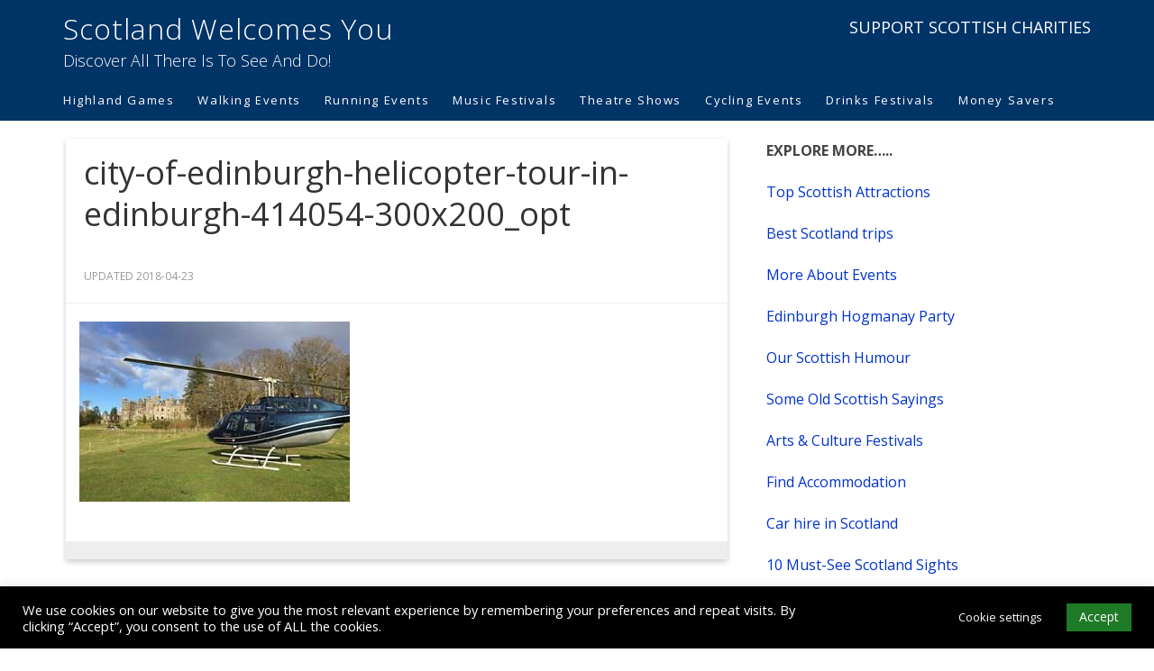

--- FILE ---
content_type: text/html; charset=UTF-8
request_url: https://scotlandwelcomesyou.com/city-of-edinburgh-helicopter-tour-in-edinburgh-414054-300x200_opt/
body_size: 8445
content:
<!DOCTYPE html>
<html dir="ltr" lang="en-US" prefix="og: https://ogp.me/ns#">
<head >
<meta charset="UTF-8" />
<meta name="viewport" content="width=device-width, initial-scale=1" />
<title>city-of-edinburgh-helicopter-tour-in-edinburgh-414054-300x200_opt | Scotland Welcomes You</title>
	<style>img:is([sizes="auto" i], [sizes^="auto," i]) { contain-intrinsic-size: 3000px 1500px }</style>
	
		<!-- All in One SEO 4.9.3 - aioseo.com -->
	<meta name="robots" content="max-image-preview:large" />
	<meta name="author" content="John"/>
	<link rel="canonical" href="https://scotlandwelcomesyou.com/city-of-edinburgh-helicopter-tour-in-edinburgh-414054-300x200_opt/" />
	<meta name="generator" content="All in One SEO (AIOSEO) 4.9.3" />
		<meta property="og:locale" content="en_US" />
		<meta property="og:site_name" content="Scotland Welcomes You | Discover All There Is To See And Do!" />
		<meta property="og:type" content="article" />
		<meta property="og:title" content="city-of-edinburgh-helicopter-tour-in-edinburgh-414054-300x200_opt | Scotland Welcomes You" />
		<meta property="og:url" content="https://scotlandwelcomesyou.com/city-of-edinburgh-helicopter-tour-in-edinburgh-414054-300x200_opt/" />
		<meta property="article:published_time" content="2018-04-23T23:57:20+00:00" />
		<meta property="article:modified_time" content="2018-04-23T23:57:20+00:00" />
		<meta name="twitter:card" content="summary" />
		<meta name="twitter:title" content="city-of-edinburgh-helicopter-tour-in-edinburgh-414054-300x200_opt | Scotland Welcomes You" />
		<script type="application/ld+json" class="aioseo-schema">
			{"@context":"https:\/\/schema.org","@graph":[{"@type":"BreadcrumbList","@id":"https:\/\/scotlandwelcomesyou.com\/city-of-edinburgh-helicopter-tour-in-edinburgh-414054-300x200_opt\/#breadcrumblist","itemListElement":[{"@type":"ListItem","@id":"https:\/\/scotlandwelcomesyou.com#listItem","position":1,"name":"Home","item":"https:\/\/scotlandwelcomesyou.com","nextItem":{"@type":"ListItem","@id":"https:\/\/scotlandwelcomesyou.com\/city-of-edinburgh-helicopter-tour-in-edinburgh-414054-300x200_opt\/#listItem","name":"city-of-edinburgh-helicopter-tour-in-edinburgh-414054-300x200_opt"}},{"@type":"ListItem","@id":"https:\/\/scotlandwelcomesyou.com\/city-of-edinburgh-helicopter-tour-in-edinburgh-414054-300x200_opt\/#listItem","position":2,"name":"city-of-edinburgh-helicopter-tour-in-edinburgh-414054-300x200_opt","previousItem":{"@type":"ListItem","@id":"https:\/\/scotlandwelcomesyou.com#listItem","name":"Home"}}]},{"@type":"ItemPage","@id":"https:\/\/scotlandwelcomesyou.com\/city-of-edinburgh-helicopter-tour-in-edinburgh-414054-300x200_opt\/#itempage","url":"https:\/\/scotlandwelcomesyou.com\/city-of-edinburgh-helicopter-tour-in-edinburgh-414054-300x200_opt\/","name":"city-of-edinburgh-helicopter-tour-in-edinburgh-414054-300x200_opt | Scotland Welcomes You","inLanguage":"en-US","isPartOf":{"@id":"https:\/\/scotlandwelcomesyou.com\/#website"},"breadcrumb":{"@id":"https:\/\/scotlandwelcomesyou.com\/city-of-edinburgh-helicopter-tour-in-edinburgh-414054-300x200_opt\/#breadcrumblist"},"author":{"@id":"https:\/\/scotlandwelcomesyou.com\/author\/johnthejock\/#author"},"creator":{"@id":"https:\/\/scotlandwelcomesyou.com\/author\/johnthejock\/#author"},"datePublished":"2018-04-23T23:57:20+00:00","dateModified":"2018-04-23T23:57:20+00:00"},{"@type":"Organization","@id":"https:\/\/scotlandwelcomesyou.com\/#organization","name":"Scotland Welcomes You","description":"Discover All There Is To See And Do!","url":"https:\/\/scotlandwelcomesyou.com\/"},{"@type":"Person","@id":"https:\/\/scotlandwelcomesyou.com\/author\/johnthejock\/#author","url":"https:\/\/scotlandwelcomesyou.com\/author\/johnthejock\/","name":"John"},{"@type":"WebSite","@id":"https:\/\/scotlandwelcomesyou.com\/#website","url":"https:\/\/scotlandwelcomesyou.com\/","name":"Scotland Welcomes You","description":"Discover All There Is To See And Do!","inLanguage":"en-US","publisher":{"@id":"https:\/\/scotlandwelcomesyou.com\/#organization"}}]}
		</script>
		<!-- All in One SEO -->

<link rel='dns-prefetch' href='//fonts.googleapis.com' />
<link rel="alternate" type="application/rss+xml" title="Scotland Welcomes You &raquo; Feed" href="https://scotlandwelcomesyou.com/feed/" />
<link rel="alternate" type="application/rss+xml" title="Scotland Welcomes You &raquo; Comments Feed" href="https://scotlandwelcomesyou.com/comments/feed/" />

<link rel='stylesheet' id='epik-theme-css' href='https://scotlandwelcomesyou.com/wp-content/themes/epik/style.css?ver=1.3' type='text/css' media='all' />
<link rel='stylesheet' id='wp-block-library-css' href='https://scotlandwelcomesyou.com/wp-includes/css/dist/block-library/style.min.css?ver=25b7f9c93b948226f890ec764eee51f1' type='text/css' media='all' />
<style id='classic-theme-styles-inline-css' type='text/css'>
/*! This file is auto-generated */
.wp-block-button__link{color:#fff;background-color:#32373c;border-radius:9999px;box-shadow:none;text-decoration:none;padding:calc(.667em + 2px) calc(1.333em + 2px);font-size:1.125em}.wp-block-file__button{background:#32373c;color:#fff;text-decoration:none}
</style>
<link rel='stylesheet' id='aioseo/css/src/vue/standalone/blocks/table-of-contents/global.scss-css' href='https://scotlandwelcomesyou.com/wp-content/plugins/all-in-one-seo-pack/dist/Lite/assets/css/table-of-contents/global.e90f6d47.css?ver=4.9.3' type='text/css' media='all' />
<style id='global-styles-inline-css' type='text/css'>
:root{--wp--preset--aspect-ratio--square: 1;--wp--preset--aspect-ratio--4-3: 4/3;--wp--preset--aspect-ratio--3-4: 3/4;--wp--preset--aspect-ratio--3-2: 3/2;--wp--preset--aspect-ratio--2-3: 2/3;--wp--preset--aspect-ratio--16-9: 16/9;--wp--preset--aspect-ratio--9-16: 9/16;--wp--preset--color--black: #000000;--wp--preset--color--cyan-bluish-gray: #abb8c3;--wp--preset--color--white: #ffffff;--wp--preset--color--pale-pink: #f78da7;--wp--preset--color--vivid-red: #cf2e2e;--wp--preset--color--luminous-vivid-orange: #ff6900;--wp--preset--color--luminous-vivid-amber: #fcb900;--wp--preset--color--light-green-cyan: #7bdcb5;--wp--preset--color--vivid-green-cyan: #00d084;--wp--preset--color--pale-cyan-blue: #8ed1fc;--wp--preset--color--vivid-cyan-blue: #0693e3;--wp--preset--color--vivid-purple: #9b51e0;--wp--preset--gradient--vivid-cyan-blue-to-vivid-purple: linear-gradient(135deg,rgba(6,147,227,1) 0%,rgb(155,81,224) 100%);--wp--preset--gradient--light-green-cyan-to-vivid-green-cyan: linear-gradient(135deg,rgb(122,220,180) 0%,rgb(0,208,130) 100%);--wp--preset--gradient--luminous-vivid-amber-to-luminous-vivid-orange: linear-gradient(135deg,rgba(252,185,0,1) 0%,rgba(255,105,0,1) 100%);--wp--preset--gradient--luminous-vivid-orange-to-vivid-red: linear-gradient(135deg,rgba(255,105,0,1) 0%,rgb(207,46,46) 100%);--wp--preset--gradient--very-light-gray-to-cyan-bluish-gray: linear-gradient(135deg,rgb(238,238,238) 0%,rgb(169,184,195) 100%);--wp--preset--gradient--cool-to-warm-spectrum: linear-gradient(135deg,rgb(74,234,220) 0%,rgb(151,120,209) 20%,rgb(207,42,186) 40%,rgb(238,44,130) 60%,rgb(251,105,98) 80%,rgb(254,248,76) 100%);--wp--preset--gradient--blush-light-purple: linear-gradient(135deg,rgb(255,206,236) 0%,rgb(152,150,240) 100%);--wp--preset--gradient--blush-bordeaux: linear-gradient(135deg,rgb(254,205,165) 0%,rgb(254,45,45) 50%,rgb(107,0,62) 100%);--wp--preset--gradient--luminous-dusk: linear-gradient(135deg,rgb(255,203,112) 0%,rgb(199,81,192) 50%,rgb(65,88,208) 100%);--wp--preset--gradient--pale-ocean: linear-gradient(135deg,rgb(255,245,203) 0%,rgb(182,227,212) 50%,rgb(51,167,181) 100%);--wp--preset--gradient--electric-grass: linear-gradient(135deg,rgb(202,248,128) 0%,rgb(113,206,126) 100%);--wp--preset--gradient--midnight: linear-gradient(135deg,rgb(2,3,129) 0%,rgb(40,116,252) 100%);--wp--preset--font-size--small: 13px;--wp--preset--font-size--medium: 20px;--wp--preset--font-size--large: 36px;--wp--preset--font-size--x-large: 42px;--wp--preset--spacing--20: 0.44rem;--wp--preset--spacing--30: 0.67rem;--wp--preset--spacing--40: 1rem;--wp--preset--spacing--50: 1.5rem;--wp--preset--spacing--60: 2.25rem;--wp--preset--spacing--70: 3.38rem;--wp--preset--spacing--80: 5.06rem;--wp--preset--shadow--natural: 6px 6px 9px rgba(0, 0, 0, 0.2);--wp--preset--shadow--deep: 12px 12px 50px rgba(0, 0, 0, 0.4);--wp--preset--shadow--sharp: 6px 6px 0px rgba(0, 0, 0, 0.2);--wp--preset--shadow--outlined: 6px 6px 0px -3px rgba(255, 255, 255, 1), 6px 6px rgba(0, 0, 0, 1);--wp--preset--shadow--crisp: 6px 6px 0px rgba(0, 0, 0, 1);}:where(.is-layout-flex){gap: 0.5em;}:where(.is-layout-grid){gap: 0.5em;}body .is-layout-flex{display: flex;}.is-layout-flex{flex-wrap: wrap;align-items: center;}.is-layout-flex > :is(*, div){margin: 0;}body .is-layout-grid{display: grid;}.is-layout-grid > :is(*, div){margin: 0;}:where(.wp-block-columns.is-layout-flex){gap: 2em;}:where(.wp-block-columns.is-layout-grid){gap: 2em;}:where(.wp-block-post-template.is-layout-flex){gap: 1.25em;}:where(.wp-block-post-template.is-layout-grid){gap: 1.25em;}.has-black-color{color: var(--wp--preset--color--black) !important;}.has-cyan-bluish-gray-color{color: var(--wp--preset--color--cyan-bluish-gray) !important;}.has-white-color{color: var(--wp--preset--color--white) !important;}.has-pale-pink-color{color: var(--wp--preset--color--pale-pink) !important;}.has-vivid-red-color{color: var(--wp--preset--color--vivid-red) !important;}.has-luminous-vivid-orange-color{color: var(--wp--preset--color--luminous-vivid-orange) !important;}.has-luminous-vivid-amber-color{color: var(--wp--preset--color--luminous-vivid-amber) !important;}.has-light-green-cyan-color{color: var(--wp--preset--color--light-green-cyan) !important;}.has-vivid-green-cyan-color{color: var(--wp--preset--color--vivid-green-cyan) !important;}.has-pale-cyan-blue-color{color: var(--wp--preset--color--pale-cyan-blue) !important;}.has-vivid-cyan-blue-color{color: var(--wp--preset--color--vivid-cyan-blue) !important;}.has-vivid-purple-color{color: var(--wp--preset--color--vivid-purple) !important;}.has-black-background-color{background-color: var(--wp--preset--color--black) !important;}.has-cyan-bluish-gray-background-color{background-color: var(--wp--preset--color--cyan-bluish-gray) !important;}.has-white-background-color{background-color: var(--wp--preset--color--white) !important;}.has-pale-pink-background-color{background-color: var(--wp--preset--color--pale-pink) !important;}.has-vivid-red-background-color{background-color: var(--wp--preset--color--vivid-red) !important;}.has-luminous-vivid-orange-background-color{background-color: var(--wp--preset--color--luminous-vivid-orange) !important;}.has-luminous-vivid-amber-background-color{background-color: var(--wp--preset--color--luminous-vivid-amber) !important;}.has-light-green-cyan-background-color{background-color: var(--wp--preset--color--light-green-cyan) !important;}.has-vivid-green-cyan-background-color{background-color: var(--wp--preset--color--vivid-green-cyan) !important;}.has-pale-cyan-blue-background-color{background-color: var(--wp--preset--color--pale-cyan-blue) !important;}.has-vivid-cyan-blue-background-color{background-color: var(--wp--preset--color--vivid-cyan-blue) !important;}.has-vivid-purple-background-color{background-color: var(--wp--preset--color--vivid-purple) !important;}.has-black-border-color{border-color: var(--wp--preset--color--black) !important;}.has-cyan-bluish-gray-border-color{border-color: var(--wp--preset--color--cyan-bluish-gray) !important;}.has-white-border-color{border-color: var(--wp--preset--color--white) !important;}.has-pale-pink-border-color{border-color: var(--wp--preset--color--pale-pink) !important;}.has-vivid-red-border-color{border-color: var(--wp--preset--color--vivid-red) !important;}.has-luminous-vivid-orange-border-color{border-color: var(--wp--preset--color--luminous-vivid-orange) !important;}.has-luminous-vivid-amber-border-color{border-color: var(--wp--preset--color--luminous-vivid-amber) !important;}.has-light-green-cyan-border-color{border-color: var(--wp--preset--color--light-green-cyan) !important;}.has-vivid-green-cyan-border-color{border-color: var(--wp--preset--color--vivid-green-cyan) !important;}.has-pale-cyan-blue-border-color{border-color: var(--wp--preset--color--pale-cyan-blue) !important;}.has-vivid-cyan-blue-border-color{border-color: var(--wp--preset--color--vivid-cyan-blue) !important;}.has-vivid-purple-border-color{border-color: var(--wp--preset--color--vivid-purple) !important;}.has-vivid-cyan-blue-to-vivid-purple-gradient-background{background: var(--wp--preset--gradient--vivid-cyan-blue-to-vivid-purple) !important;}.has-light-green-cyan-to-vivid-green-cyan-gradient-background{background: var(--wp--preset--gradient--light-green-cyan-to-vivid-green-cyan) !important;}.has-luminous-vivid-amber-to-luminous-vivid-orange-gradient-background{background: var(--wp--preset--gradient--luminous-vivid-amber-to-luminous-vivid-orange) !important;}.has-luminous-vivid-orange-to-vivid-red-gradient-background{background: var(--wp--preset--gradient--luminous-vivid-orange-to-vivid-red) !important;}.has-very-light-gray-to-cyan-bluish-gray-gradient-background{background: var(--wp--preset--gradient--very-light-gray-to-cyan-bluish-gray) !important;}.has-cool-to-warm-spectrum-gradient-background{background: var(--wp--preset--gradient--cool-to-warm-spectrum) !important;}.has-blush-light-purple-gradient-background{background: var(--wp--preset--gradient--blush-light-purple) !important;}.has-blush-bordeaux-gradient-background{background: var(--wp--preset--gradient--blush-bordeaux) !important;}.has-luminous-dusk-gradient-background{background: var(--wp--preset--gradient--luminous-dusk) !important;}.has-pale-ocean-gradient-background{background: var(--wp--preset--gradient--pale-ocean) !important;}.has-electric-grass-gradient-background{background: var(--wp--preset--gradient--electric-grass) !important;}.has-midnight-gradient-background{background: var(--wp--preset--gradient--midnight) !important;}.has-small-font-size{font-size: var(--wp--preset--font-size--small) !important;}.has-medium-font-size{font-size: var(--wp--preset--font-size--medium) !important;}.has-large-font-size{font-size: var(--wp--preset--font-size--large) !important;}.has-x-large-font-size{font-size: var(--wp--preset--font-size--x-large) !important;}
:where(.wp-block-post-template.is-layout-flex){gap: 1.25em;}:where(.wp-block-post-template.is-layout-grid){gap: 1.25em;}
:where(.wp-block-columns.is-layout-flex){gap: 2em;}:where(.wp-block-columns.is-layout-grid){gap: 2em;}
:root :where(.wp-block-pullquote){font-size: 1.5em;line-height: 1.6;}
</style>
<link rel='stylesheet' id='contact-form-7-css' href='https://scotlandwelcomesyou.com/wp-content/plugins/contact-form-7/includes/css/styles.css?ver=6.1.4' type='text/css' media='all' />
<link rel='stylesheet' id='cookie-law-info-css' href='https://scotlandwelcomesyou.com/wp-content/plugins/cookie-law-info/legacy/public/css/cookie-law-info-public.css?ver=3.3.9.1' type='text/css' media='all' />
<link rel='stylesheet' id='cookie-law-info-gdpr-css' href='https://scotlandwelcomesyou.com/wp-content/plugins/cookie-law-info/legacy/public/css/cookie-law-info-gdpr.css?ver=3.3.9.1' type='text/css' media='all' />
<link rel='stylesheet' id='google-font-css' href='//fonts.googleapis.com/css?family=Open+Sans%3A300%2C400%2C700&#038;ver=3.6.0' type='text/css' media='all' />
<script type="text/javascript" src="https://scotlandwelcomesyou.com/wp-includes/js/jquery/jquery.min.js?ver=3.7.1" id="jquery-core-js"></script>
<script type="text/javascript" src="https://scotlandwelcomesyou.com/wp-includes/js/jquery/jquery-migrate.min.js?ver=3.4.1" id="jquery-migrate-js"></script>
<script type="text/javascript" id="cookie-law-info-js-extra">
/* <![CDATA[ */
var Cli_Data = {"nn_cookie_ids":[],"cookielist":[],"non_necessary_cookies":[],"ccpaEnabled":"","ccpaRegionBased":"","ccpaBarEnabled":"","strictlyEnabled":["necessary","obligatoire"],"ccpaType":"gdpr","js_blocking":"1","custom_integration":"","triggerDomRefresh":"","secure_cookies":""};
var cli_cookiebar_settings = {"animate_speed_hide":"500","animate_speed_show":"500","background":"#000000","border":"#b1a6a6c2","border_on":"","button_1_button_colour":"#1e7a27","button_1_button_hover":"#18621f","button_1_link_colour":"#fff","button_1_as_button":"1","button_1_new_win":"","button_2_button_colour":"#333","button_2_button_hover":"#292929","button_2_link_colour":"#ffffff","button_2_as_button":"","button_2_hidebar":"1","button_3_button_colour":"#3566bb","button_3_button_hover":"#2a5296","button_3_link_colour":"#fff","button_3_as_button":"1","button_3_new_win":"","button_4_button_colour":"#000","button_4_button_hover":"#000000","button_4_link_colour":"#ffffff","button_4_as_button":"1","button_7_button_colour":"#61a229","button_7_button_hover":"#4e8221","button_7_link_colour":"#fff","button_7_as_button":"1","button_7_new_win":"","font_family":"inherit","header_fix":"","notify_animate_hide":"","notify_animate_show":"","notify_div_id":"#cookie-law-info-bar","notify_position_horizontal":"right","notify_position_vertical":"bottom","scroll_close":"1","scroll_close_reload":"","accept_close_reload":"","reject_close_reload":"","showagain_tab":"1","showagain_background":"#fff","showagain_border":"#000","showagain_div_id":"#cookie-law-info-again","showagain_x_position":"100px","text":"#ffffff","show_once_yn":"1","show_once":"10000","logging_on":"","as_popup":"","popup_overlay":"1","bar_heading_text":"","cookie_bar_as":"banner","popup_showagain_position":"bottom-right","widget_position":"left"};
var log_object = {"ajax_url":"https:\/\/scotlandwelcomesyou.com\/wp-admin\/admin-ajax.php"};
/* ]]> */
</script>
<script type="text/javascript" src="https://scotlandwelcomesyou.com/wp-content/plugins/cookie-law-info/legacy/public/js/cookie-law-info-public.js?ver=3.3.9.1" id="cookie-law-info-js"></script>
<link rel="EditURI" type="application/rsd+xml" title="RSD" href="https://scotlandwelcomesyou.com/xmlrpc.php?rsd" />

<link rel='shortlink' href='https://scotlandwelcomesyou.com/?p=17614' />
<link rel="alternate" title="oEmbed (JSON)" type="application/json+oembed" href="https://scotlandwelcomesyou.com/wp-json/oembed/1.0/embed?url=https%3A%2F%2Fscotlandwelcomesyou.com%2Fcity-of-edinburgh-helicopter-tour-in-edinburgh-414054-300x200_opt%2F" />
<link rel="alternate" title="oEmbed (XML)" type="text/xml+oembed" href="https://scotlandwelcomesyou.com/wp-json/oembed/1.0/embed?url=https%3A%2F%2Fscotlandwelcomesyou.com%2Fcity-of-edinburgh-helicopter-tour-in-edinburgh-414054-300x200_opt%2F&#038;format=xml" />
<link rel="pingback" href="https://scotlandwelcomesyou.com/xmlrpc.php" />
<meta name="verification" content="0ca99ff0133ddc80e15f4a5d68354caa" /><style type="text/css">.custom-header .site-title a, .custom-header .site-title a:hover, .custom-header .site-description { color: #ffffff !important; }</style>
<style type="text/css" id="custom-background-css">
body.custom-background { background-color: #ffffff; }
</style>
	<link rel="icon" href="https://scotlandwelcomesyou.com/wp-content/uploads/2017/06/swyfav.gif" sizes="32x32" />
<link rel="icon" href="https://scotlandwelcomesyou.com/wp-content/uploads/2017/06/swyfav.gif" sizes="192x192" />
<link rel="apple-touch-icon" href="https://scotlandwelcomesyou.com/wp-content/uploads/2017/06/swyfav.gif" />
<meta name="msapplication-TileImage" content="https://scotlandwelcomesyou.com/wp-content/uploads/2017/06/swyfav.gif" />
		<style type="text/css" id="wp-custom-css">
			/* unvisited link */
a:link {
	color: #0033cc;
}

/* visited link */
a:visited {
	color: #0033cc;
}

/* mouse over link */
a:hover {
	color: #FF5733;
}

.sidebar .widget .seperator {
	display: none;
}

.quote .post > blockquote {
    quotes: none;
}

.home .site-inner {
display: none;

}

.breadcrumb {
    width: 670px;
    white-space: nowrap;
    overflow: hidden;
    text-overflow: ellipsis;
}

.breadcrumb > li + li:before {
    color: #ccc;
    content: ">> ";
    padding: 0 5px;
}
      
.share-before {
text-align: center;
}

.share-after {
text-align: center;
}

.ysm-search-widget {
width: 300px;
}

.nav-secondary .genesis-nav-menu a {
	font-size: 12px;
	font-weight: 400;
	
}		</style>
		</head>
<body class="attachment wp-singular attachment-template-default single single-attachment postid-17614 attachmentid-17614 attachment-jpeg custom-background wp-theme-genesis wp-child-theme-epik custom-header content-sidebar genesis-breadcrumbs-hidden genesis-footer-widgets-hidden epik-darkblue" itemscope itemtype="https://schema.org/WebPage"><div class="site-container"><div class="head-wrap"><header class="site-header" itemscope itemtype="https://schema.org/WPHeader"><div class="wrap"><div class="title-area"><p class="site-title" itemprop="headline"><a href="https://scotlandwelcomesyou.com/">Scotland Welcomes You</a></p><p class="site-description" itemprop="description">Discover All There Is To See And Do!</p></div><div class="widget-area header-widget-area"><section id="classictextwidget-2" class="widget classic-textwidget custom-classic-textwidget"><div class="widget-wrap">			<div class="classic-text-widget"><a href="https://www.charitychoice.co.uk/charities/scotland" target="_blank" font-size:=large">SUPPORT  SCOTTISH  
 CHARITIES</a>



</div>
		</div></section>
</div></div></header><nav class="nav-primary" aria-label="Main" itemscope itemtype="https://schema.org/SiteNavigationElement"><div class="wrap"><ul id="menu-events" class="menu genesis-nav-menu menu-primary"><li id="menu-item-26913" class="menu-item menu-item-type-post_type menu-item-object-post menu-item-26913"><a href="https://scotlandwelcomesyou.com/scottish-highland-games-calendar-2024/" title="Highland Games Calendar " itemprop="url"><span itemprop="name">Highland Games</span></a></li>
<li id="menu-item-26911" class="menu-item menu-item-type-post_type menu-item-object-post menu-item-26911"><a href="https://scotlandwelcomesyou.com/scotland-walking-events/" itemprop="url"><span itemprop="name">Walking Events</span></a></li>
<li id="menu-item-26912" class="menu-item menu-item-type-post_type menu-item-object-post menu-item-26912"><a href="https://scotlandwelcomesyou.com/scotland-running-events/" title="Running Events Calendar " itemprop="url"><span itemprop="name">Running Events</span></a></li>
<li id="menu-item-26914" class="menu-item menu-item-type-post_type menu-item-object-post menu-item-26914"><a href="https://scotlandwelcomesyou.com/scotland-music-festivals/" title="Scotland Music Festivals " itemprop="url"><span itemprop="name">Music Festivals</span></a></li>
<li id="menu-item-27506" class="menu-item menu-item-type-custom menu-item-object-custom menu-item-27506"><a href="https://scotlandwelcomesyou.com/theatres-in-scotland" title="Events" itemprop="url"><span itemprop="name">Theatre Shows</span></a></li>
<li id="menu-item-26916" class="menu-item menu-item-type-post_type menu-item-object-post menu-item-26916"><a href="https://scotlandwelcomesyou.com/scotland-cycling-events/" title="Scotland Cycling Events Calendar" itemprop="url"><span itemprop="name">Cycling Events</span></a></li>
<li id="menu-item-26918" class="menu-item menu-item-type-post_type menu-item-object-post menu-item-26918"><a href="https://scotlandwelcomesyou.com/scotland-drinks-festivals/" title="Scotland Drinks Festivals" itemprop="url"><span itemprop="name">Drinks Festivals</span></a></li>
<li id="menu-item-27588" class="menu-item menu-item-type-post_type menu-item-object-post menu-item-27588"><a href="https://scotlandwelcomesyou.com/money-savers/" itemprop="url"><span itemprop="name">Money Savers</span></a></li>
</ul></div></nav></div><div class="site-inner"><div class="wrap"><div class="content-sidebar-wrap"><main class="content"><article class="post-17614 attachment type-attachment status-inherit entry" aria-label="city-of-edinburgh-helicopter-tour-in-edinburgh-414054-300x200_opt" itemscope itemtype="https://schema.org/CreativeWork"><header class="entry-header"><h1 class="entry-title" itemprop="headline">city-of-edinburgh-helicopter-tour-in-edinburgh-414054-300x200_opt</h1>
<p class="entry-meta">Updated <time class="entry-time" itemprop="datePublished" datetime="2018-04-23T23:57:20+00:00">2018-04-23</time>  </p></header><div class="entry-content" itemprop="text"><p class="attachment"><a href='https://scotlandwelcomesyou.com/wp-content/uploads/2018/04/city-of-edinburgh-helicopter-tour-in-edinburgh-414054-300x200_opt.jpg'><img decoding="async" width="300" height="200" src="https://scotlandwelcomesyou.com/wp-content/uploads/2018/04/city-of-edinburgh-helicopter-tour-in-edinburgh-414054-300x200_opt-300x200.jpg" class="attachment-medium size-medium" alt="" /></a></p>
</div><footer class="entry-footer"></footer></article></main><aside class="sidebar sidebar-primary widget-area" role="complementary" aria-label="Primary Sidebar" itemscope itemtype="https://schema.org/WPSideBar"><section id="text-12" class="widget widget_text"><div class="widget-wrap">			<div class="textwidget"><p><b>EXPLORE MORE&#8230;..</b></p>
<p><a href="https://scotlandwelcomesyou.com/scottish-attractions">Top Scottish Attractions</a></p>
<p><a href="https://scotlandwelcomesyou.com/scotland-trips/">Best Scotland trips</a></p>
<p><a href="https://scotlandwelcomesyou.com/scotland-events">More About Events</a></p>
<p><a href="https://scotlandwelcomesyou.com/edinburgh-hogmanay">Edinburgh Hogmanay Party</a></p>
<p><a href="https://scotlandwelcomesyou.com/my-scotland">Our Scottish Humour</a></p>
<p><a href="https://scotlandwelcomesyou.com/scottish-sayings">Some Old Scottish Sayings</a></p>
<p><a href="https://Scotland Arts &amp; Culture Festivals">Arts &amp; Culture Festivals</a></p>
<p><a href="https://scotlandwelcomesyou.com/scotland-accommodation">Find Accommodation</a></p>
<p><a href="https://scotlandwelcomesyou.com/?s=car+hire">Car hire in Scotland</a></p>
<p><a href="https://scotlandwelcomesyou.com/10-must-see-sights/">10 Must-See Scotland Sights</a></p>
<p><a href="https://scotlandwelcomesyou.com/scotland-travel-information/">Scotland Travel Information</a></p>
<p><a href="https://scotlandwelcomesyou.com/wildlife-safari-park">Blair Drummond Safari park</a></p>
<p><a href="http://scotlandwelcomesyou.com/greyfriars-bobby">Story of Greyfriars Bobby</a></p>
<p><a href="https://scotlandwelcomesyou.com/glencoe-massacre">Infamous Glencoe Massacre</a></p>
<p><a href="https://scotlandwelcomesyou.com/loch-ness">Mystery of Loch Ness</a></p>
<p><a href="https://scotlandwelcomesyou.com/bonnie-prince-charlie">Bonnie Prince Charlie</a></p>
<p><a href="https://scotlandwelcomesyou.com/robert-the-bruce"> Robert The Bruce</a></p>
<p><a href="https://scotlandwelcomesyou.com/william-wallace">William Wallace</a></p>
<p>&nbsp;</p>
<p>&nbsp;</p>
<p>&nbsp;</p>
</div>
		</div></section>
</aside></div></div></div><footer class="site-footer" itemscope itemtype="https://schema.org/WPFooter"><div class="wrap"><p><font size="2"><a rel="nofollow" href="https://scotlandwelcomesyou.com/contact-me"><font color="#f1f1f1">Contact</a> | <a rel="nofollow" href="https://scotlandwelcomesyou.com/disclosure"><font color="#f1f1f1">Disclosure</a> | <a rel="nofollow" href="https://scotlandwelcomesyou.com/privacy"><font color="#f1f1f1">Privacy</a> | <a rel="nofollow" href="https://scotlandwelcomesyou.com/terms-of-use"><font color="#f1f1f1">Terms</font></a><br><p align="center"><font size="2" color="#f1f1f1">Copyright &#x000A9;&nbsp;2026 ScotlandWelcomesYou.com<br /> All rights reserved.</font></p></div></footer></div><script type="speculationrules">
{"prefetch":[{"source":"document","where":{"and":[{"href_matches":"\/*"},{"not":{"href_matches":["\/wp-*.php","\/wp-admin\/*","\/wp-content\/uploads\/*","\/wp-content\/*","\/wp-content\/plugins\/*","\/wp-content\/themes\/epik\/*","\/wp-content\/themes\/genesis\/*","\/*\\?(.+)"]}},{"not":{"selector_matches":"a[rel~=\"nofollow\"]"}},{"not":{"selector_matches":".no-prefetch, .no-prefetch a"}}]},"eagerness":"conservative"}]}
</script>
<!--googleoff: all--><div id="cookie-law-info-bar" data-nosnippet="true"><span><div class="cli-bar-container cli-style-v2"><div class="cli-bar-message">We use cookies on our website to give you the most relevant experience by remembering your preferences and repeat visits. By clicking “Accept”, you consent to the use of ALL the cookies.</div><div class="cli-bar-btn_container"><a role='button' class="medium cli-plugin-button cli-plugin-main-button cli_settings_button" style="margin:0px 10px 0px 5px">Cookie settings</a><a role='button' data-cli_action="accept" id="cookie_action_close_header" class="large cli-plugin-button cli-plugin-main-button cookie_action_close_header cli_action_button wt-cli-accept-btn">Accept</a></div></div></span></div><div id="cookie-law-info-again" data-nosnippet="true"><span id="cookie_hdr_showagain">Privacy &amp; Cookies Policy</span></div><div class="cli-modal" data-nosnippet="true" id="cliSettingsPopup" tabindex="-1" role="dialog" aria-labelledby="cliSettingsPopup" aria-hidden="true">
  <div class="cli-modal-dialog" role="document">
	<div class="cli-modal-content cli-bar-popup">
		  <button type="button" class="cli-modal-close" id="cliModalClose">
			<svg class="" viewBox="0 0 24 24"><path d="M19 6.41l-1.41-1.41-5.59 5.59-5.59-5.59-1.41 1.41 5.59 5.59-5.59 5.59 1.41 1.41 5.59-5.59 5.59 5.59 1.41-1.41-5.59-5.59z"></path><path d="M0 0h24v24h-24z" fill="none"></path></svg>
			<span class="wt-cli-sr-only">Close</span>
		  </button>
		  <div class="cli-modal-body">
			<div class="cli-container-fluid cli-tab-container">
	<div class="cli-row">
		<div class="cli-col-12 cli-align-items-stretch cli-px-0">
			<div class="cli-privacy-overview">
				<h4>Privacy Overview</h4>				<div class="cli-privacy-content">
					<div class="cli-privacy-content-text">This website uses cookies to improve your experience while you navigate through the website. Out of these cookies, the cookies that are categorized as necessary are stored on your browser as they are essential for the working of basic functionalities of the website. We also use third-party cookies that help us analyze and understand how you use this website. These cookies will be stored in your browser only with your consent. You also have the option to opt-out of these cookies. But opting out of some of these cookies may have an effect on your browsing experience.</div>
				</div>
				<a class="cli-privacy-readmore" aria-label="Show more" role="button" data-readmore-text="Show more" data-readless-text="Show less"></a>			</div>
		</div>
		<div class="cli-col-12 cli-align-items-stretch cli-px-0 cli-tab-section-container">
												<div class="cli-tab-section">
						<div class="cli-tab-header">
							<a role="button" tabindex="0" class="cli-nav-link cli-settings-mobile" data-target="necessary" data-toggle="cli-toggle-tab">
								Necessary							</a>
															<div class="wt-cli-necessary-checkbox">
									<input type="checkbox" class="cli-user-preference-checkbox"  id="wt-cli-checkbox-necessary" data-id="checkbox-necessary" checked="checked"  />
									<label class="form-check-label" for="wt-cli-checkbox-necessary">Necessary</label>
								</div>
								<span class="cli-necessary-caption">Always Enabled</span>
													</div>
						<div class="cli-tab-content">
							<div class="cli-tab-pane cli-fade" data-id="necessary">
								<div class="wt-cli-cookie-description">
									Necessary cookies are absolutely essential for the website to function properly. This category only includes cookies that ensures basic functionalities and security features of the website. These cookies do not store any personal information.								</div>
							</div>
						</div>
					</div>
																	<div class="cli-tab-section">
						<div class="cli-tab-header">
							<a role="button" tabindex="0" class="cli-nav-link cli-settings-mobile" data-target="non-necessary" data-toggle="cli-toggle-tab">
								Non-necessary							</a>
															<div class="cli-switch">
									<input type="checkbox" id="wt-cli-checkbox-non-necessary" class="cli-user-preference-checkbox"  data-id="checkbox-non-necessary" checked='checked' />
									<label for="wt-cli-checkbox-non-necessary" class="cli-slider" data-cli-enable="Enabled" data-cli-disable="Disabled"><span class="wt-cli-sr-only">Non-necessary</span></label>
								</div>
													</div>
						<div class="cli-tab-content">
							<div class="cli-tab-pane cli-fade" data-id="non-necessary">
								<div class="wt-cli-cookie-description">
									Any cookies that may not be particularly necessary for the website to function and is used specifically to collect user personal data via analytics, ads, other embedded contents are termed as non-necessary cookies. It is mandatory to procure user consent prior to running these cookies on your website.								</div>
							</div>
						</div>
					</div>
										</div>
	</div>
</div>
		  </div>
		  <div class="cli-modal-footer">
			<div class="wt-cli-element cli-container-fluid cli-tab-container">
				<div class="cli-row">
					<div class="cli-col-12 cli-align-items-stretch cli-px-0">
						<div class="cli-tab-footer wt-cli-privacy-overview-actions">
						
															<a id="wt-cli-privacy-save-btn" role="button" tabindex="0" data-cli-action="accept" class="wt-cli-privacy-btn cli_setting_save_button wt-cli-privacy-accept-btn cli-btn">SAVE &amp; ACCEPT</a>
													</div>
						
					</div>
				</div>
			</div>
		</div>
	</div>
  </div>
</div>
<div class="cli-modal-backdrop cli-fade cli-settings-overlay"></div>
<div class="cli-modal-backdrop cli-fade cli-popupbar-overlay"></div>
<!--googleon: all--><!--Start Cookie Script--> <script type="text/javascript" charset="UTF-8" src="https://scotlandwelcomesyou.com/cookiescript.js"></script> <!--End Cookie Script--><script type="text/javascript" src="https://scotlandwelcomesyou.com/wp-includes/js/dist/hooks.min.js?ver=4d63a3d491d11ffd8ac6" id="wp-hooks-js"></script>
<script type="text/javascript" src="https://scotlandwelcomesyou.com/wp-includes/js/dist/i18n.min.js?ver=5e580eb46a90c2b997e6" id="wp-i18n-js"></script>
<script type="text/javascript" id="wp-i18n-js-after">
/* <![CDATA[ */
wp.i18n.setLocaleData( { 'text direction\u0004ltr': [ 'ltr' ] } );
/* ]]> */
</script>
<script type="text/javascript" src="https://scotlandwelcomesyou.com/wp-content/plugins/contact-form-7/includes/swv/js/index.js?ver=6.1.4" id="swv-js"></script>
<script type="text/javascript" id="contact-form-7-js-before">
/* <![CDATA[ */
var wpcf7 = {
    "api": {
        "root": "https:\/\/scotlandwelcomesyou.com\/wp-json\/",
        "namespace": "contact-form-7\/v1"
    },
    "cached": 1
};
/* ]]> */
</script>
<script type="text/javascript" src="https://scotlandwelcomesyou.com/wp-content/plugins/contact-form-7/includes/js/index.js?ver=6.1.4" id="contact-form-7-js"></script>
</body></html>


<!-- Page supported by LiteSpeed Cache 7.7 on 2026-01-18 18:11:09 -->
<!-- Dynamic page generated in 0.403 seconds. -->
<!-- Cached page generated by WP-Super-Cache on 2026-01-18 18:11:09 -->

<!-- super cache -->